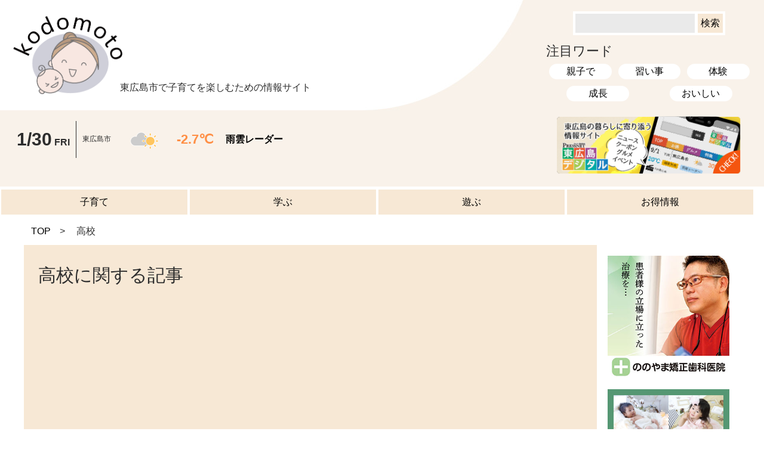

--- FILE ---
content_type: text/html; charset=UTF-8
request_url: https://higashihiroshima-digital-kodomoto.com/tag/%E9%AB%98%E6%A0%A1/
body_size: 36823
content:
<!doctype html><html><head><meta charset="utf-8"><meta name="viewport" content="width=device-width,initial-scale=1.0,minimum-scale=1.0"> <script defer src="https://code.jquery.com/jquery-3.3.1.js"></script> <title>高校  |  「東広島デジタル kodomoto（コドモト）」東広島市で子育てを楽しむための情報サイト</title><meta name="description" content="「東広島デジタル kodomoto（コドモト）」は、東広島の学校・イベント・子育て支援などの情報から専門家のコラムまで、子育て世代に役立つ情報が満載です。買い物に役立つお得情報もあります！"><link href="https://higashihiroshima-digital-kodomoto.com/wp-content/cache/autoptimize/autoptimize_single_2d083e16d183929dd14144cd3a74ac48.php" rel="stylesheet" type="text/css"><link href="https://higashihiroshima-digital-kodomoto.com/wp-content/cache/autoptimize/autoptimize_single_c255f3eb793a9f9bbadd4f1491d4a2b4.php" rel="stylesheet" type="text/css"><link href="https://higashihiroshima-digital-kodomoto.com/wp-content/cache/autoptimize/autoptimize_single_16292f361562613b0f6731dc58f1d354.php" rel="stylesheet" type="text/css"><link rel="icon" href="https://higashihiroshima-digital-kodomoto.com/wp-content/themes/kodomoto/assets/favicon.ico">  <script defer src="[data-uri]"></script>  <script defer src="[data-uri]"></script>  <script defer src="https://www.googletagmanager.com/gtag/js?id=UA-176756572-1"></script> <script defer src="[data-uri]"></script> <meta name='robots' content='max-image-preview:large' /><link rel='dns-prefetch' href='//webfonts.sakura.ne.jp' /><link rel='dns-prefetch' href='//stats.wp.com' /><link rel='preconnect' href='//c0.wp.com' /><link rel="alternate" type="application/rss+xml" title="「東広島デジタル kodomoto（コドモト）」東広島市で子育てを楽しむための情報サイト &raquo; 高校 タグのフィード" href="https://higashihiroshima-digital-kodomoto.com/tag/%e9%ab%98%e6%a0%a1/feed/" /><style id='wp-img-auto-sizes-contain-inline-css' type='text/css'>img:is([sizes=auto i],[sizes^="auto," i]){contain-intrinsic-size:3000px 1500px}
/*# sourceURL=wp-img-auto-sizes-contain-inline-css */</style><style id='wp-emoji-styles-inline-css' type='text/css'>img.wp-smiley, img.emoji {
		display: inline !important;
		border: none !important;
		box-shadow: none !important;
		height: 1em !important;
		width: 1em !important;
		margin: 0 0.07em !important;
		vertical-align: -0.1em !important;
		background: none !important;
		padding: 0 !important;
	}
/*# sourceURL=wp-emoji-styles-inline-css */</style><style id='wp-block-library-inline-css' type='text/css'>:root{--wp-block-synced-color:#7a00df;--wp-block-synced-color--rgb:122,0,223;--wp-bound-block-color:var(--wp-block-synced-color);--wp-editor-canvas-background:#ddd;--wp-admin-theme-color:#007cba;--wp-admin-theme-color--rgb:0,124,186;--wp-admin-theme-color-darker-10:#006ba1;--wp-admin-theme-color-darker-10--rgb:0,107,160.5;--wp-admin-theme-color-darker-20:#005a87;--wp-admin-theme-color-darker-20--rgb:0,90,135;--wp-admin-border-width-focus:2px}@media (min-resolution:192dpi){:root{--wp-admin-border-width-focus:1.5px}}.wp-element-button{cursor:pointer}:root .has-very-light-gray-background-color{background-color:#eee}:root .has-very-dark-gray-background-color{background-color:#313131}:root .has-very-light-gray-color{color:#eee}:root .has-very-dark-gray-color{color:#313131}:root .has-vivid-green-cyan-to-vivid-cyan-blue-gradient-background{background:linear-gradient(135deg,#00d084,#0693e3)}:root .has-purple-crush-gradient-background{background:linear-gradient(135deg,#34e2e4,#4721fb 50%,#ab1dfe)}:root .has-hazy-dawn-gradient-background{background:linear-gradient(135deg,#faaca8,#dad0ec)}:root .has-subdued-olive-gradient-background{background:linear-gradient(135deg,#fafae1,#67a671)}:root .has-atomic-cream-gradient-background{background:linear-gradient(135deg,#fdd79a,#004a59)}:root .has-nightshade-gradient-background{background:linear-gradient(135deg,#330968,#31cdcf)}:root .has-midnight-gradient-background{background:linear-gradient(135deg,#020381,#2874fc)}:root{--wp--preset--font-size--normal:16px;--wp--preset--font-size--huge:42px}.has-regular-font-size{font-size:1em}.has-larger-font-size{font-size:2.625em}.has-normal-font-size{font-size:var(--wp--preset--font-size--normal)}.has-huge-font-size{font-size:var(--wp--preset--font-size--huge)}.has-text-align-center{text-align:center}.has-text-align-left{text-align:left}.has-text-align-right{text-align:right}.has-fit-text{white-space:nowrap!important}#end-resizable-editor-section{display:none}.aligncenter{clear:both}.items-justified-left{justify-content:flex-start}.items-justified-center{justify-content:center}.items-justified-right{justify-content:flex-end}.items-justified-space-between{justify-content:space-between}.screen-reader-text{border:0;clip-path:inset(50%);height:1px;margin:-1px;overflow:hidden;padding:0;position:absolute;width:1px;word-wrap:normal!important}.screen-reader-text:focus{background-color:#ddd;clip-path:none;color:#444;display:block;font-size:1em;height:auto;left:5px;line-height:normal;padding:15px 23px 14px;text-decoration:none;top:5px;width:auto;z-index:100000}html :where(.has-border-color){border-style:solid}html :where([style*=border-top-color]){border-top-style:solid}html :where([style*=border-right-color]){border-right-style:solid}html :where([style*=border-bottom-color]){border-bottom-style:solid}html :where([style*=border-left-color]){border-left-style:solid}html :where([style*=border-width]){border-style:solid}html :where([style*=border-top-width]){border-top-style:solid}html :where([style*=border-right-width]){border-right-style:solid}html :where([style*=border-bottom-width]){border-bottom-style:solid}html :where([style*=border-left-width]){border-left-style:solid}html :where(img[class*=wp-image-]){height:auto;max-width:100%}:where(figure){margin:0 0 1em}html :where(.is-position-sticky){--wp-admin--admin-bar--position-offset:var(--wp-admin--admin-bar--height,0px)}@media screen and (max-width:600px){html :where(.is-position-sticky){--wp-admin--admin-bar--position-offset:0px}}

/*# sourceURL=wp-block-library-inline-css */</style><style id='global-styles-inline-css' type='text/css'>:root{--wp--preset--aspect-ratio--square: 1;--wp--preset--aspect-ratio--4-3: 4/3;--wp--preset--aspect-ratio--3-4: 3/4;--wp--preset--aspect-ratio--3-2: 3/2;--wp--preset--aspect-ratio--2-3: 2/3;--wp--preset--aspect-ratio--16-9: 16/9;--wp--preset--aspect-ratio--9-16: 9/16;--wp--preset--color--black: #000000;--wp--preset--color--cyan-bluish-gray: #abb8c3;--wp--preset--color--white: #ffffff;--wp--preset--color--pale-pink: #f78da7;--wp--preset--color--vivid-red: #cf2e2e;--wp--preset--color--luminous-vivid-orange: #ff6900;--wp--preset--color--luminous-vivid-amber: #fcb900;--wp--preset--color--light-green-cyan: #7bdcb5;--wp--preset--color--vivid-green-cyan: #00d084;--wp--preset--color--pale-cyan-blue: #8ed1fc;--wp--preset--color--vivid-cyan-blue: #0693e3;--wp--preset--color--vivid-purple: #9b51e0;--wp--preset--gradient--vivid-cyan-blue-to-vivid-purple: linear-gradient(135deg,rgb(6,147,227) 0%,rgb(155,81,224) 100%);--wp--preset--gradient--light-green-cyan-to-vivid-green-cyan: linear-gradient(135deg,rgb(122,220,180) 0%,rgb(0,208,130) 100%);--wp--preset--gradient--luminous-vivid-amber-to-luminous-vivid-orange: linear-gradient(135deg,rgb(252,185,0) 0%,rgb(255,105,0) 100%);--wp--preset--gradient--luminous-vivid-orange-to-vivid-red: linear-gradient(135deg,rgb(255,105,0) 0%,rgb(207,46,46) 100%);--wp--preset--gradient--very-light-gray-to-cyan-bluish-gray: linear-gradient(135deg,rgb(238,238,238) 0%,rgb(169,184,195) 100%);--wp--preset--gradient--cool-to-warm-spectrum: linear-gradient(135deg,rgb(74,234,220) 0%,rgb(151,120,209) 20%,rgb(207,42,186) 40%,rgb(238,44,130) 60%,rgb(251,105,98) 80%,rgb(254,248,76) 100%);--wp--preset--gradient--blush-light-purple: linear-gradient(135deg,rgb(255,206,236) 0%,rgb(152,150,240) 100%);--wp--preset--gradient--blush-bordeaux: linear-gradient(135deg,rgb(254,205,165) 0%,rgb(254,45,45) 50%,rgb(107,0,62) 100%);--wp--preset--gradient--luminous-dusk: linear-gradient(135deg,rgb(255,203,112) 0%,rgb(199,81,192) 50%,rgb(65,88,208) 100%);--wp--preset--gradient--pale-ocean: linear-gradient(135deg,rgb(255,245,203) 0%,rgb(182,227,212) 50%,rgb(51,167,181) 100%);--wp--preset--gradient--electric-grass: linear-gradient(135deg,rgb(202,248,128) 0%,rgb(113,206,126) 100%);--wp--preset--gradient--midnight: linear-gradient(135deg,rgb(2,3,129) 0%,rgb(40,116,252) 100%);--wp--preset--font-size--small: 13px;--wp--preset--font-size--medium: 20px;--wp--preset--font-size--large: 36px;--wp--preset--font-size--x-large: 42px;--wp--preset--spacing--20: 0.44rem;--wp--preset--spacing--30: 0.67rem;--wp--preset--spacing--40: 1rem;--wp--preset--spacing--50: 1.5rem;--wp--preset--spacing--60: 2.25rem;--wp--preset--spacing--70: 3.38rem;--wp--preset--spacing--80: 5.06rem;--wp--preset--shadow--natural: 6px 6px 9px rgba(0, 0, 0, 0.2);--wp--preset--shadow--deep: 12px 12px 50px rgba(0, 0, 0, 0.4);--wp--preset--shadow--sharp: 6px 6px 0px rgba(0, 0, 0, 0.2);--wp--preset--shadow--outlined: 6px 6px 0px -3px rgb(255, 255, 255), 6px 6px rgb(0, 0, 0);--wp--preset--shadow--crisp: 6px 6px 0px rgb(0, 0, 0);}:where(.is-layout-flex){gap: 0.5em;}:where(.is-layout-grid){gap: 0.5em;}body .is-layout-flex{display: flex;}.is-layout-flex{flex-wrap: wrap;align-items: center;}.is-layout-flex > :is(*, div){margin: 0;}body .is-layout-grid{display: grid;}.is-layout-grid > :is(*, div){margin: 0;}:where(.wp-block-columns.is-layout-flex){gap: 2em;}:where(.wp-block-columns.is-layout-grid){gap: 2em;}:where(.wp-block-post-template.is-layout-flex){gap: 1.25em;}:where(.wp-block-post-template.is-layout-grid){gap: 1.25em;}.has-black-color{color: var(--wp--preset--color--black) !important;}.has-cyan-bluish-gray-color{color: var(--wp--preset--color--cyan-bluish-gray) !important;}.has-white-color{color: var(--wp--preset--color--white) !important;}.has-pale-pink-color{color: var(--wp--preset--color--pale-pink) !important;}.has-vivid-red-color{color: var(--wp--preset--color--vivid-red) !important;}.has-luminous-vivid-orange-color{color: var(--wp--preset--color--luminous-vivid-orange) !important;}.has-luminous-vivid-amber-color{color: var(--wp--preset--color--luminous-vivid-amber) !important;}.has-light-green-cyan-color{color: var(--wp--preset--color--light-green-cyan) !important;}.has-vivid-green-cyan-color{color: var(--wp--preset--color--vivid-green-cyan) !important;}.has-pale-cyan-blue-color{color: var(--wp--preset--color--pale-cyan-blue) !important;}.has-vivid-cyan-blue-color{color: var(--wp--preset--color--vivid-cyan-blue) !important;}.has-vivid-purple-color{color: var(--wp--preset--color--vivid-purple) !important;}.has-black-background-color{background-color: var(--wp--preset--color--black) !important;}.has-cyan-bluish-gray-background-color{background-color: var(--wp--preset--color--cyan-bluish-gray) !important;}.has-white-background-color{background-color: var(--wp--preset--color--white) !important;}.has-pale-pink-background-color{background-color: var(--wp--preset--color--pale-pink) !important;}.has-vivid-red-background-color{background-color: var(--wp--preset--color--vivid-red) !important;}.has-luminous-vivid-orange-background-color{background-color: var(--wp--preset--color--luminous-vivid-orange) !important;}.has-luminous-vivid-amber-background-color{background-color: var(--wp--preset--color--luminous-vivid-amber) !important;}.has-light-green-cyan-background-color{background-color: var(--wp--preset--color--light-green-cyan) !important;}.has-vivid-green-cyan-background-color{background-color: var(--wp--preset--color--vivid-green-cyan) !important;}.has-pale-cyan-blue-background-color{background-color: var(--wp--preset--color--pale-cyan-blue) !important;}.has-vivid-cyan-blue-background-color{background-color: var(--wp--preset--color--vivid-cyan-blue) !important;}.has-vivid-purple-background-color{background-color: var(--wp--preset--color--vivid-purple) !important;}.has-black-border-color{border-color: var(--wp--preset--color--black) !important;}.has-cyan-bluish-gray-border-color{border-color: var(--wp--preset--color--cyan-bluish-gray) !important;}.has-white-border-color{border-color: var(--wp--preset--color--white) !important;}.has-pale-pink-border-color{border-color: var(--wp--preset--color--pale-pink) !important;}.has-vivid-red-border-color{border-color: var(--wp--preset--color--vivid-red) !important;}.has-luminous-vivid-orange-border-color{border-color: var(--wp--preset--color--luminous-vivid-orange) !important;}.has-luminous-vivid-amber-border-color{border-color: var(--wp--preset--color--luminous-vivid-amber) !important;}.has-light-green-cyan-border-color{border-color: var(--wp--preset--color--light-green-cyan) !important;}.has-vivid-green-cyan-border-color{border-color: var(--wp--preset--color--vivid-green-cyan) !important;}.has-pale-cyan-blue-border-color{border-color: var(--wp--preset--color--pale-cyan-blue) !important;}.has-vivid-cyan-blue-border-color{border-color: var(--wp--preset--color--vivid-cyan-blue) !important;}.has-vivid-purple-border-color{border-color: var(--wp--preset--color--vivid-purple) !important;}.has-vivid-cyan-blue-to-vivid-purple-gradient-background{background: var(--wp--preset--gradient--vivid-cyan-blue-to-vivid-purple) !important;}.has-light-green-cyan-to-vivid-green-cyan-gradient-background{background: var(--wp--preset--gradient--light-green-cyan-to-vivid-green-cyan) !important;}.has-luminous-vivid-amber-to-luminous-vivid-orange-gradient-background{background: var(--wp--preset--gradient--luminous-vivid-amber-to-luminous-vivid-orange) !important;}.has-luminous-vivid-orange-to-vivid-red-gradient-background{background: var(--wp--preset--gradient--luminous-vivid-orange-to-vivid-red) !important;}.has-very-light-gray-to-cyan-bluish-gray-gradient-background{background: var(--wp--preset--gradient--very-light-gray-to-cyan-bluish-gray) !important;}.has-cool-to-warm-spectrum-gradient-background{background: var(--wp--preset--gradient--cool-to-warm-spectrum) !important;}.has-blush-light-purple-gradient-background{background: var(--wp--preset--gradient--blush-light-purple) !important;}.has-blush-bordeaux-gradient-background{background: var(--wp--preset--gradient--blush-bordeaux) !important;}.has-luminous-dusk-gradient-background{background: var(--wp--preset--gradient--luminous-dusk) !important;}.has-pale-ocean-gradient-background{background: var(--wp--preset--gradient--pale-ocean) !important;}.has-electric-grass-gradient-background{background: var(--wp--preset--gradient--electric-grass) !important;}.has-midnight-gradient-background{background: var(--wp--preset--gradient--midnight) !important;}.has-small-font-size{font-size: var(--wp--preset--font-size--small) !important;}.has-medium-font-size{font-size: var(--wp--preset--font-size--medium) !important;}.has-large-font-size{font-size: var(--wp--preset--font-size--large) !important;}.has-x-large-font-size{font-size: var(--wp--preset--font-size--x-large) !important;}
/*# sourceURL=global-styles-inline-css */</style><style id='classic-theme-styles-inline-css' type='text/css'>/*! This file is auto-generated */
.wp-block-button__link{color:#fff;background-color:#32373c;border-radius:9999px;box-shadow:none;text-decoration:none;padding:calc(.667em + 2px) calc(1.333em + 2px);font-size:1.125em}.wp-block-file__button{background:#32373c;color:#fff;text-decoration:none}
/*# sourceURL=/wp-includes/css/classic-themes.min.css */</style><link rel='stylesheet' id='pz-linkcard-css-css' href='//higashihiroshima-digital-kodomoto.com/wp-content/uploads/pz-linkcard/style/style.min.css?ver=2.5.6.4.3' type='text/css' media='all' /><link rel='stylesheet' id='toc-screen-css' href='https://higashihiroshima-digital-kodomoto.com/wp-content/plugins/table-of-contents-plus/screen.min.css?ver=2411.1' type='text/css' media='all' /><style id='toc-screen-inline-css' type='text/css'>div#toc_container {background: #fff0f5;border: 1px solid #ff69b4;}
/*# sourceURL=toc-screen-inline-css */</style> <script type="text/javascript" src="https://higashihiroshima-digital-kodomoto.com/wp-includes/js/jquery/jquery.min.js?ver=3.7.1" id="jquery-core-js"></script> <script defer type="text/javascript" src="https://higashihiroshima-digital-kodomoto.com/wp-includes/js/jquery/jquery-migrate.min.js?ver=3.4.1" id="jquery-migrate-js"></script> <script defer type="text/javascript" src="//webfonts.sakura.ne.jp/js/sakurav3.js?fadein=0&amp;ver=3.1.4" id="typesquare_std-js"></script> <link rel="https://api.w.org/" href="https://higashihiroshima-digital-kodomoto.com/wp-json/" /><link rel="alternate" title="JSON" type="application/json" href="https://higashihiroshima-digital-kodomoto.com/wp-json/wp/v2/tags/1477" /><link rel="EditURI" type="application/rsd+xml" title="RSD" href="https://higashihiroshima-digital-kodomoto.com/xmlrpc.php?rsd" /><meta name="generator" content="WordPress 6.9" /><style>img#wpstats{display:none}</style><meta property="og:type" content="website" /><meta property="og:title" content="高校 &#8211; 「東広島デジタル kodomoto（コドモト）」東広島市で子育てを楽しむための情報サイト" /><meta property="og:url" content="https://higashihiroshima-digital-kodomoto.com/tag/%e9%ab%98%e6%a0%a1/" /><meta property="og:site_name" content="「東広島デジタル kodomoto（コドモト）」東広島市で子育てを楽しむための情報サイト" /><meta property="og:image" content="https://higashihiroshima-digital-kodomoto.com/wp-content/uploads/2020/09/cropped-favicon512.png" /><meta property="og:image:width" content="512" /><meta property="og:image:height" content="512" /><meta property="og:image:alt" content="" /><meta property="og:locale" content="ja_JP" /><link rel="icon" href="https://higashihiroshima-digital-kodomoto.com/wp-content/uploads/2020/09/cropped-favicon512-32x32.png" sizes="32x32" /><link rel="icon" href="https://higashihiroshima-digital-kodomoto.com/wp-content/uploads/2020/09/cropped-favicon512-192x192.png" sizes="192x192" /><link rel="apple-touch-icon" href="https://higashihiroshima-digital-kodomoto.com/wp-content/uploads/2020/09/cropped-favicon512-180x180.png" /><meta name="msapplication-TileImage" content="https://higashihiroshima-digital-kodomoto.com/wp-content/uploads/2020/09/cropped-favicon512-270x270.png" /></head><body id=""><header><div class="flex-container w100 sp_cl wrap_sp"><div class="w70"><div class="hd"><h1><a href="https://higashihiroshima-digital-kodomoto.com/"><img src="https://higashihiroshima-digital-kodomoto.com/wp-content/themes/kodomoto/assets/images/logo_kodomoto.png" class="icon"/></a><span>東広島市で子育てを楽しむための情報サイト</span></h1></div><div class="weather flex-container align-c"><div><p class="bold"><span class="txt_lg bold">1/30</span> FRI</p></div><div><p class="txt_ss">東広島市</p></div><div><p class="txt_yel bold txt_m"><img src=" https://higashihiroshima-digital-kodomoto.com/wp-content/themes/kodomoto/assets/icon/211.png" class="icon" /></p></div><div><p class="txt_org bold txt_m">-2.7℃</p></div><div><p class="bold"><a href="https://www.jma.go.jp/bosai/nowc/#zoom:11/lat:34.418522/lon:132.738190/colordepth:normal/elements:hrpns" target="_blank">雨雲レーダー</a></p></div></div></div><div class="w30"><div class="txt_c"><form role="search" method="get" id="searchform" class="searchform" action="https://higashihiroshima-digital-kodomoto.com/"><div> <label class="screen-reader-text" for="s">検索:</label> <input type="text" value="" name="s" id="s" /> <input type="submit" id="searchsubmit" value="検索" /></div></form></div><p class="txt_m pl10_sp">注目ワード</p><ul class="flex-container around col3 wrap w100 tab_wht"><li><a href="https://higashihiroshima-digital-kodomoto.com/tag/family/">親子で</a></li><li><a href="https://higashihiroshima-digital-kodomoto.com/tag/lesson/">習い事</a></li><li><a href="https://higashihiroshima-digital-kodomoto.com/tag/体験/">体験</a></li><li><a href="https://higashihiroshima-digital-kodomoto.com/tag/成長/">成長</a></li><li><a href="https://higashihiroshima-digital-kodomoto.com/tag/おいしい/">おいしい</a></li></ul><p class="mt20 txt_c"><a href="https://higashihiroshima-digital.com/" target="_blank"><img src="https://higashihiroshima-digital-kodomoto.com/wp-content/uploads/2020/09/digital_kodomoto.png" style="max-width: 90%;"></a></p></div></div><nav><ul><li><a href="https://higashihiroshima-digital-kodomoto.com/child/">子育て</a></li><li><a href="https://higashihiroshima-digital-kodomoto.com/school/">学ぶ</a></li><li><a href="https://higashihiroshima-digital-kodomoto.com/leisure/">遊ぶ</a></li><li><a href="https://higashihiroshima-digital-kodomoto.com/special/">お得情報</a></li></ul></nav></header><div class="inner"><div class="pankuzu_con"><div class="inner"><ul><li><a href="https://higashihiroshima-digital-kodomoto.com/">TOP</a></li><li> 高校</li></ul></div></div><div class="flex-container w100 sp_cl wrap_sp main"><div class="w80 bg_wht"><section><p class="txt_lg pb10">高校に関する記事</p><div class="flex-container col4 col2_sp wrap w100 box_thm"></div><div class="txt_c mt40 mt20_sp"></div></section></div><div class="w20 sidemenu"><div class="pc"><div class="pb20"> <a href="https://higashihiroshima-digital-kodomoto.com/pr/8726/"><p> <img width="300" height="300" src="https://higashihiroshima-digital-kodomoto.com/wp-content/uploads/2022/11/nonoyama.jpg" class="attachment-full size-full wp-post-image" alt="" decoding="async" loading="lazy" srcset="https://higashihiroshima-digital-kodomoto.com/wp-content/uploads/2022/11/nonoyama.jpg 300w, https://higashihiroshima-digital-kodomoto.com/wp-content/uploads/2022/11/nonoyama-150x150.jpg 150w" sizes="auto, (max-width: 300px) 100vw, 300px" /></p> </a></div><div class="pb20"> <a href="https://higashihiroshima-digital-kodomoto.com/pr/%e4%ba%ba%e7%94%9f%e3%81%ae%e7%af%80%e7%9b%ae%e3%81%ab%e5%af%84%e3%82%8a%e6%b7%bb%e3%81%86%e5%89%b5%e5%af%ab%e8%88%98/"><p> <img width="300" height="300" src="https://higashihiroshima-digital-kodomoto.com/wp-content/uploads/2020/08/大進バナー.jpg" class="attachment-full size-full wp-post-image" alt="大進" decoding="async" loading="lazy" srcset="https://higashihiroshima-digital-kodomoto.com/wp-content/uploads/2020/08/大進バナー.jpg 300w, https://higashihiroshima-digital-kodomoto.com/wp-content/uploads/2020/08/大進バナー-150x150.jpg 150w" sizes="auto, (max-width: 300px) 100vw, 300px" /></p> </a></div><p class="txt_m mt20 mt0_sp">ＣＡＴＥＧＯＲＹ</p><nav class="side_cate"><div><p><a href="https://higashihiroshima-digital-kodomoto.com/child/">子育て</a></p></div><div><p><a href="https://higashihiroshima-digital-kodomoto.com/school/">学ぶ</a></p></div><div><p><a href="https://higashihiroshima-digital-kodomoto.com/leisure/">遊ぶ</a></p></div><div><p><a href="https://higashihiroshima-digital-kodomoto.com/special/">お得情報</a></p></div></nav></div><p class="txt_m mt40 mt20_sp bold">人気記事ランキング</p><div class="flex-container col2_sp wrap w100"><div class="box_ranking"> <a href="https://higashihiroshima-digital-kodomoto.com/learn-210225-lesson/" title="春だ🌸　「学ぶ」って楽しいね！　東広島の子どもの習い事"><p class="txt_c"> <img width="340" height="340" src="https://higashihiroshima-digital-kodomoto.com/wp-content/uploads/2021/02/習い事アイキャッチ_アートボード-1.jpg" class="attachment-full size-full wp-post-image" alt="習い事アイキャッチ" decoding="async" loading="lazy" srcset="https://higashihiroshima-digital-kodomoto.com/wp-content/uploads/2021/02/習い事アイキャッチ_アートボード-1.jpg 340w, https://higashihiroshima-digital-kodomoto.com/wp-content/uploads/2021/02/習い事アイキャッチ_アートボード-1-300x300.jpg 300w, https://higashihiroshima-digital-kodomoto.com/wp-content/uploads/2021/02/習い事アイキャッチ_アートボード-1-150x150.jpg 150w" sizes="auto, (max-width: 340px) 100vw, 340px" /></p> <span class="txt_ss bg_beige"> 学ぶ </span><p class="txt_s"> 春だ🌸　「学ぶ」って楽しいね！　東広島の子どもの習い事</p><p class="txt_ss"> 2021.02.27</p><div class="rank"><img src="https://higashihiroshima-digital-kodomoto.com/wp-content/themes/kodomoto/assets/images/icon_no1.png" alt=""/></div> </a></div><div class="box_ranking"> <a href="https://higashihiroshima-digital-kodomoto.com/lesson-210325/" title="もう決まった？東広島の習い事大紹介！【2021年春】"><p class="txt_c"> <img width="340" height="340" src="https://higashihiroshima-digital-kodomoto.com/wp-content/uploads/2021/03/習い事特集2021_アートボード-1.jpg" class="attachment-full size-full wp-post-image" alt="習い事2" decoding="async" loading="lazy" srcset="https://higashihiroshima-digital-kodomoto.com/wp-content/uploads/2021/03/習い事特集2021_アートボード-1.jpg 340w, https://higashihiroshima-digital-kodomoto.com/wp-content/uploads/2021/03/習い事特集2021_アートボード-1-300x300.jpg 300w, https://higashihiroshima-digital-kodomoto.com/wp-content/uploads/2021/03/習い事特集2021_アートボード-1-150x150.jpg 150w" sizes="auto, (max-width: 340px) 100vw, 340px" /></p> <span class="txt_ss bg_beige"> 子育て </span><p class="txt_s"> もう決まった？東広島の習い事大紹介！【2021年春】</p><p class="txt_ss"> 2021.05.08</p><div class="rank"><img src="https://higashihiroshima-digital-kodomoto.com/wp-content/themes/kodomoto/assets/images/icon_no2.png" alt=""/></div> </a></div><div class="box_ranking"> <a href="https://higashihiroshima-digital-kodomoto.com/children-201007-kyusyoku/" title="東広島の学校給食、どうやって作られている？"><p class="txt_c"> <img width="340" height="340" src="https://higashihiroshima-digital-kodomoto.com/wp-content/uploads/2020/10/給食アイキャッチ.jpg" class="attachment-full size-full wp-post-image" alt="給食アイキャッチ" decoding="async" loading="lazy" srcset="https://higashihiroshima-digital-kodomoto.com/wp-content/uploads/2020/10/給食アイキャッチ.jpg 340w, https://higashihiroshima-digital-kodomoto.com/wp-content/uploads/2020/10/給食アイキャッチ-300x300.jpg 300w, https://higashihiroshima-digital-kodomoto.com/wp-content/uploads/2020/10/給食アイキャッチ-150x150.jpg 150w" sizes="auto, (max-width: 340px) 100vw, 340px" /></p> <span class="txt_ss bg_beige"> 子育て </span><p class="txt_s"> 東広島の学校給食、どうやって作られている？</p><p class="txt_ss"> 2020.10.12</p><div class="rank"><img src="https://higashihiroshima-digital-kodomoto.com/wp-content/themes/kodomoto/assets/images/icon_no3.png" alt=""/></div> </a></div><div class="box_ranking"> <a href="https://higashihiroshima-digital-kodomoto.com/learn-201012/" title="東広島　あなたの知らない校章の世界【西条地区編】こんな意味があったなんて！"><p class="txt_c"> <img width="358" height="351" src="https://higashihiroshima-digital-kodomoto.com/wp-content/uploads/2020/10/校章の世界2-1-e1605675194957.jpg" class="attachment-full size-full wp-post-image" alt="" decoding="async" loading="lazy" srcset="https://higashihiroshima-digital-kodomoto.com/wp-content/uploads/2020/10/校章の世界2-1-e1605675194957.jpg 358w, https://higashihiroshima-digital-kodomoto.com/wp-content/uploads/2020/10/校章の世界2-1-e1605675194957-300x294.jpg 300w" sizes="auto, (max-width: 358px) 100vw, 358px" /></p> <span class="txt_ss bg_beige"> 学ぶ </span><p class="txt_s"> 東広島　あなたの知らない校章の世界【西条地区編】こんな意味があったなんて！</p><p class="txt_ss"> 2020.10.15</p><div class="rank"><img src="https://higashihiroshima-digital-kodomoto.com/wp-content/themes/kodomoto/assets/images/icon_no4.png" alt=""/></div> </a></div><div class="box_ranking"> <a href="https://higashihiroshima-digital-kodomoto.com/oyako-satake-210325/" title="サタケの「光選別機」は瞬時に異物を見付けてはじくすごい機械だった"><p class="txt_c"> <img width="340" height="340" src="https://higashihiroshima-digital-kodomoto.com/wp-content/uploads/2021/03/サタケ光選別機-smn.jpg" class="attachment-full size-full wp-post-image" alt="" decoding="async" loading="lazy" srcset="https://higashihiroshima-digital-kodomoto.com/wp-content/uploads/2021/03/サタケ光選別機-smn.jpg 340w, https://higashihiroshima-digital-kodomoto.com/wp-content/uploads/2021/03/サタケ光選別機-smn-300x300.jpg 300w, https://higashihiroshima-digital-kodomoto.com/wp-content/uploads/2021/03/サタケ光選別機-smn-150x150.jpg 150w" sizes="auto, (max-width: 340px) 100vw, 340px" /></p> <span class="txt_ss bg_beige"> 子育て </span><p class="txt_s"> サタケの「光選別機」は瞬時に異物を見付けてはじくすごい機械だった</p><p class="txt_ss"> 2021.03.21</p><div class="rank"><img src="https://higashihiroshima-digital-kodomoto.com/wp-content/themes/kodomoto/assets/images/icon_no5.png" alt=""/></div> </a></div></div></div></div></div><div id="page_top"><a href="#">▲</a></div><footer><div class="flex-container w820 col2_sp wrap_sp around"><div class="txt_c w100_sp"><p><a href="https://higashihiroshima-digital-kodomoto.com/"><img src="https://higashihiroshima-digital-kodomoto.com/wp-content/themes/kodomoto/assets/images/logo_kodomoto.png" /></a></p><p class="mt20"><a href="https://higashihiroshima-digital.com/" target="_blank"><img src="https://higashihiroshima-digital-kodomoto.com/wp-content/uploads/2020/09/digital_kodomoto.png" style="max-width: 90%;"></a></p></div><div class="w100_sp"><p class="bold">kodomotoとは</p><p>東広島市で子育てを楽しむための情報サイト<br /> 子育てに関する困りごとや悩みごとに関する情報はもちろん、地域のイベントやお得なお買い物情報まで、暮らしに役立つさまざまな情報を提供します</p></div><div><ul><li><a href="https://higashihiroshima-digital-kodomoto.com/child/">子育て</a></li><li><a href="https://higashihiroshima-digital-kodomoto.com/school/">学ぶ</a></li><li><a href="https://higashihiroshima-digital-kodomoto.com/leisure/">遊ぶ</a></li><li><a href="https://higashihiroshima-digital-kodomoto.com/special/">お得情報</a></li></ul></div><div><ul><li><a href="https://higashihiroshima-digital-kodomoto.com/kiyaku/">利用規約</a></li><li><a href="https://higashihiroshima-digital-kodomoto.com/privacy/">プライバシーポリシー</a></li></ul></div></div></footer> <address class="pa20 txt_c txt_s">&copy;2020 kodomoto</address> <script type="speculationrules">{"prefetch":[{"source":"document","where":{"and":[{"href_matches":"/*"},{"not":{"href_matches":["/wp-*.php","/wp-admin/*","/wp-content/uploads/*","/wp-content/*","/wp-content/plugins/*","/wp-content/themes/kodomoto/*","/*\\?(.+)"]}},{"not":{"selector_matches":"a[rel~=\"nofollow\"]"}},{"not":{"selector_matches":".no-prefetch, .no-prefetch a"}}]},"eagerness":"conservative"}]}</script> <script defer id="toc-front-js-extra" src="[data-uri]"></script> <script defer type="text/javascript" src="https://higashihiroshima-digital-kodomoto.com/wp-content/plugins/table-of-contents-plus/front.min.js?ver=2411.1" id="toc-front-js"></script> <script type="text/javascript" id="jetpack-stats-js-before">_stq = window._stq || [];
_stq.push([ "view", JSON.parse("{\"v\":\"ext\",\"blog\":\"182239331\",\"post\":\"0\",\"tz\":\"9\",\"srv\":\"higashihiroshima-digital-kodomoto.com\",\"j\":\"1:14.5\"}") ]);
_stq.push([ "clickTrackerInit", "182239331", "0" ]);
//# sourceURL=jetpack-stats-js-before</script> <script type="text/javascript" src="https://stats.wp.com/e-202605.js" id="jetpack-stats-js" defer="defer" data-wp-strategy="defer"></script> <script id="wp-emoji-settings" type="application/json">{"baseUrl":"https://s.w.org/images/core/emoji/17.0.2/72x72/","ext":".png","svgUrl":"https://s.w.org/images/core/emoji/17.0.2/svg/","svgExt":".svg","source":{"concatemoji":"https://higashihiroshima-digital-kodomoto.com/wp-includes/js/wp-emoji-release.min.js?ver=6.9"}}</script> <script type="module">/*! This file is auto-generated */
const a=JSON.parse(document.getElementById("wp-emoji-settings").textContent),o=(window._wpemojiSettings=a,"wpEmojiSettingsSupports"),s=["flag","emoji"];function i(e){try{var t={supportTests:e,timestamp:(new Date).valueOf()};sessionStorage.setItem(o,JSON.stringify(t))}catch(e){}}function c(e,t,n){e.clearRect(0,0,e.canvas.width,e.canvas.height),e.fillText(t,0,0);t=new Uint32Array(e.getImageData(0,0,e.canvas.width,e.canvas.height).data);e.clearRect(0,0,e.canvas.width,e.canvas.height),e.fillText(n,0,0);const a=new Uint32Array(e.getImageData(0,0,e.canvas.width,e.canvas.height).data);return t.every((e,t)=>e===a[t])}function p(e,t){e.clearRect(0,0,e.canvas.width,e.canvas.height),e.fillText(t,0,0);var n=e.getImageData(16,16,1,1);for(let e=0;e<n.data.length;e++)if(0!==n.data[e])return!1;return!0}function u(e,t,n,a){switch(t){case"flag":return n(e,"\ud83c\udff3\ufe0f\u200d\u26a7\ufe0f","\ud83c\udff3\ufe0f\u200b\u26a7\ufe0f")?!1:!n(e,"\ud83c\udde8\ud83c\uddf6","\ud83c\udde8\u200b\ud83c\uddf6")&&!n(e,"\ud83c\udff4\udb40\udc67\udb40\udc62\udb40\udc65\udb40\udc6e\udb40\udc67\udb40\udc7f","\ud83c\udff4\u200b\udb40\udc67\u200b\udb40\udc62\u200b\udb40\udc65\u200b\udb40\udc6e\u200b\udb40\udc67\u200b\udb40\udc7f");case"emoji":return!a(e,"\ud83e\u1fac8")}return!1}function f(e,t,n,a){let r;const o=(r="undefined"!=typeof WorkerGlobalScope&&self instanceof WorkerGlobalScope?new OffscreenCanvas(300,150):document.createElement("canvas")).getContext("2d",{willReadFrequently:!0}),s=(o.textBaseline="top",o.font="600 32px Arial",{});return e.forEach(e=>{s[e]=t(o,e,n,a)}),s}function r(e){var t=document.createElement("script");t.src=e,t.defer=!0,document.head.appendChild(t)}a.supports={everything:!0,everythingExceptFlag:!0},new Promise(t=>{let n=function(){try{var e=JSON.parse(sessionStorage.getItem(o));if("object"==typeof e&&"number"==typeof e.timestamp&&(new Date).valueOf()<e.timestamp+604800&&"object"==typeof e.supportTests)return e.supportTests}catch(e){}return null}();if(!n){if("undefined"!=typeof Worker&&"undefined"!=typeof OffscreenCanvas&&"undefined"!=typeof URL&&URL.createObjectURL&&"undefined"!=typeof Blob)try{var e="postMessage("+f.toString()+"("+[JSON.stringify(s),u.toString(),c.toString(),p.toString()].join(",")+"));",a=new Blob([e],{type:"text/javascript"});const r=new Worker(URL.createObjectURL(a),{name:"wpTestEmojiSupports"});return void(r.onmessage=e=>{i(n=e.data),r.terminate(),t(n)})}catch(e){}i(n=f(s,u,c,p))}t(n)}).then(e=>{for(const n in e)a.supports[n]=e[n],a.supports.everything=a.supports.everything&&a.supports[n],"flag"!==n&&(a.supports.everythingExceptFlag=a.supports.everythingExceptFlag&&a.supports[n]);var t;a.supports.everythingExceptFlag=a.supports.everythingExceptFlag&&!a.supports.flag,a.supports.everything||((t=a.source||{}).concatemoji?r(t.concatemoji):t.wpemoji&&t.twemoji&&(r(t.twemoji),r(t.wpemoji)))});
//# sourceURL=https://higashihiroshima-digital-kodomoto.com/wp-includes/js/wp-emoji-loader.min.js</script> </body></html>